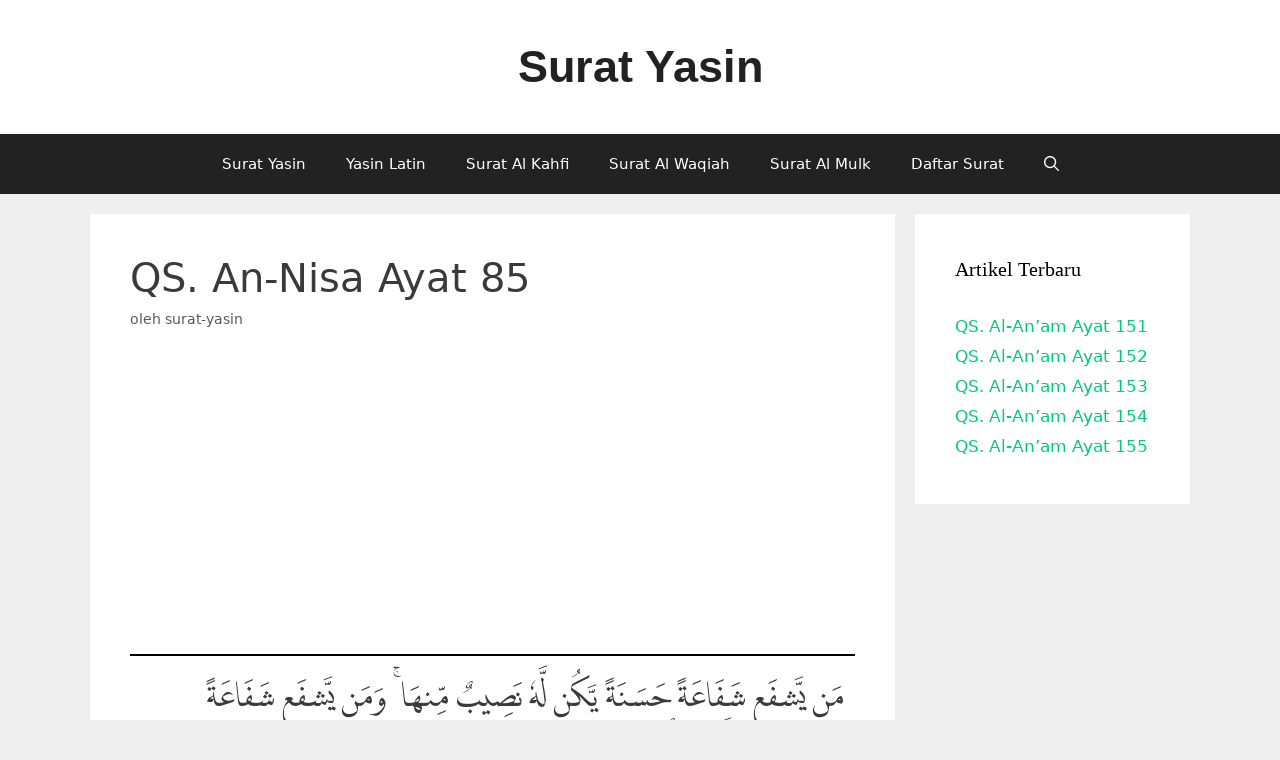

--- FILE ---
content_type: text/html; charset=UTF-8
request_url: https://surat-yasin.com/qs-an-nisa-ayat-85/
body_size: 7015
content:
<!DOCTYPE html><html lang="id"><head><meta charset="UTF-8"><meta name='robots' content='index, follow, max-image-preview:large, max-snippet:-1, max-video-preview:-1' /><meta name="viewport" content="width=device-width, initial-scale=1"><link media="all" href="https://surat-yasin.com/wp-content/cache/autoptimize/css/autoptimize_7418b86ea152c67ce3f78f5fef5fbd30.css" rel="stylesheet"><title>QS. An-Nisa Ayat 85</title><link rel="canonical" href="https://surat-yasin.com/qs-an-nisa-ayat-85/" /><meta property="og:locale" content="id_ID" /><meta property="og:type" content="article" /><meta property="og:title" content="QS. An-Nisa Ayat 85" /><meta property="og:description" content="مَنۡ يَّشۡفَعۡ شَفَاعَةً حَسَنَةً يَّكُنۡ لَّهٗ نَصِيۡبٌ مِّنۡهَا‌ ۚ وَمَنۡ يَّشۡفَعۡ شَفَاعَةً سَيِّئَةً يَّكُنۡ لَّهٗ كِفۡلٌ مِّنۡهَا‌ ؕ وَكَانَ اللّٰهُ عَلٰى كُلِّ شَىۡءٍ مُّقِيۡتًا Bacaan Latin: Mai yashfa&#8217; shafaa&#8217;atan hasanatay yakul lahuu nasiibum minhaa wa mai yashfa&#8217; shafaa&#8217;tan saiyi&#8217;atanny-yakul lahuu kiflum minhaa; wa kaanal laahu &#8216;alaa kulli shai&#8217;im Muqiitaa Artinya: Barangsiapa memberi pertolongan dengan pertolongan ... Selengkapnya" /><meta property="og:url" content="https://surat-yasin.com/qs-an-nisa-ayat-85/" /><meta property="og:site_name" content="Surat Yasin" /><meta property="article:published_time" content="2023-07-09T22:12:58+00:00" /><meta name="author" content="surat-yasin" /><meta name="twitter:card" content="summary_large_image" /><meta name="twitter:label1" content="Ditulis oleh" /><meta name="twitter:data1" content="surat-yasin" /><meta name="twitter:label2" content="Estimasi waktu membaca" /><meta name="twitter:data2" content="2 menit" /> <script type="application/ld+json" class="yoast-schema-graph">{"@context":"https://schema.org","@graph":[{"@type":"Article","@id":"https://surat-yasin.com/qs-an-nisa-ayat-85/#article","isPartOf":{"@id":"https://surat-yasin.com/qs-an-nisa-ayat-85/"},"author":{"name":"surat-yasin","@id":"https://surat-yasin.com/#/schema/person/5330a75f4d70614904ae9635e90fa586"},"headline":"QS. An-Nisa Ayat 85","datePublished":"2023-07-09T22:12:58+00:00","mainEntityOfPage":{"@id":"https://surat-yasin.com/qs-an-nisa-ayat-85/"},"wordCount":332,"publisher":{"@id":"https://surat-yasin.com/#/schema/person/5330a75f4d70614904ae9635e90fa586"},"keywords":["an nisa","surat an nisa"],"articleSection":["Q.S An-Nisa"],"inLanguage":"id"},{"@type":"WebPage","@id":"https://surat-yasin.com/qs-an-nisa-ayat-85/","url":"https://surat-yasin.com/qs-an-nisa-ayat-85/","name":"QS. An-Nisa Ayat 85","isPartOf":{"@id":"https://surat-yasin.com/#website"},"datePublished":"2023-07-09T22:12:58+00:00","breadcrumb":{"@id":"https://surat-yasin.com/qs-an-nisa-ayat-85/#breadcrumb"},"inLanguage":"id","potentialAction":[{"@type":"ReadAction","target":["https://surat-yasin.com/qs-an-nisa-ayat-85/"]}]},{"@type":"BreadcrumbList","@id":"https://surat-yasin.com/qs-an-nisa-ayat-85/#breadcrumb","itemListElement":[{"@type":"ListItem","position":1,"name":"Home","item":"https://surat-yasin.com/"},{"@type":"ListItem","position":2,"name":"QS. An-Nisa Ayat 85"}]},{"@type":"WebSite","@id":"https://surat-yasin.com/#website","url":"https://surat-yasin.com/","name":"Surat Yasin","description":"Baca surat yasin disini. Baca al quran 30 juz dan terjemah Indonesia . Surat yasin adalah surat al quran nomor 36 memiliki 83 ayat.","publisher":{"@id":"https://surat-yasin.com/#/schema/person/5330a75f4d70614904ae9635e90fa586"},"potentialAction":[{"@type":"SearchAction","target":{"@type":"EntryPoint","urlTemplate":"https://surat-yasin.com/?s={search_term_string}"},"query-input":{"@type":"PropertyValueSpecification","valueRequired":true,"valueName":"search_term_string"}}],"inLanguage":"id"},{"@type":["Person","Organization"],"@id":"https://surat-yasin.com/#/schema/person/5330a75f4d70614904ae9635e90fa586","name":"surat-yasin","logo":{"@id":"https://surat-yasin.com/#/schema/person/image/"}}]}</script> <link href='https://fonts.gstatic.com' crossorigin='anonymous' rel='preconnect' /><link rel="alternate" type="application/rss+xml" title="Surat Yasin &raquo; Feed" href="https://surat-yasin.com/feed/" /><link rel="alternate" type="application/rss+xml" title="Surat Yasin &raquo; Umpan Komentar" href="https://surat-yasin.com/comments/feed/" /><link rel="alternate" title="oEmbed (JSON)" type="application/json+oembed" href="https://surat-yasin.com/wp-json/oembed/1.0/embed?url=https%3A%2F%2Fsurat-yasin.com%2Fqs-an-nisa-ayat-85%2F" /><link rel="alternate" title="oEmbed (XML)" type="text/xml+oembed" href="https://surat-yasin.com/wp-json/oembed/1.0/embed?url=https%3A%2F%2Fsurat-yasin.com%2Fqs-an-nisa-ayat-85%2F&#038;format=xml" /><style id='cf-frontend-style-inline-css'>@font-face {
	font-family: 'LPMQ';
	font-weight: 400;
	font-display: auto;
	src: url('https://surat-yasin.com/wp-content/uploads/2019/07/LPMQ.woff2') format('woff2');
}
/*# sourceURL=cf-frontend-style-inline-css */</style> <script src="https://surat-yasin.com/wp-includes/js/jquery/jquery.min.js" id="jquery-core-js"></script> <script id="jquery-js-after">jQuery(document).ready(function() {
	jQuery(".c1e2205cf42dad4aa753d528cf9911a6").click(function() {
		jQuery.post(
			"https://surat-yasin.com/wp-admin/admin-ajax.php", {
				"action": "quick_adsense_onpost_ad_click",
				"quick_adsense_onpost_ad_index": jQuery(this).attr("data-index"),
				"quick_adsense_nonce": "21cbf25cfc",
			}, function(response) { }
		);
	});
});

//# sourceURL=jquery-js-after</script> <link rel="https://api.w.org/" href="https://surat-yasin.com/wp-json/" /><link rel="alternate" title="JSON" type="application/json" href="https://surat-yasin.com/wp-json/wp/v2/posts/5929" /><link rel="EditURI" type="application/rsd+xml" title="RSD" href="https://surat-yasin.com/xmlrpc.php?rsd" /><meta name="generator" content="WordPress 6.9" /><link rel='shortlink' href='https://surat-yasin.com/?p=5929' /><link rel="icon" href="https://surat-yasin.com/wp-content/uploads/2016/03/cropped-suratyasin9-32x32.jpg" sizes="32x32" /><link rel="icon" href="https://surat-yasin.com/wp-content/uploads/2016/03/cropped-suratyasin9-192x192.jpg" sizes="192x192" /><link rel="apple-touch-icon" href="https://surat-yasin.com/wp-content/uploads/2016/03/cropped-suratyasin9-180x180.jpg" /><meta name="msapplication-TileImage" content="https://surat-yasin.com/wp-content/uploads/2016/03/cropped-suratyasin9-270x270.jpg" /></head><body data-rsssl=1 class="wp-singular post-template-default single single-post postid-5929 single-format-standard wp-embed-responsive wp-theme-generatepress post-image-above-header post-image-aligned-center sticky-menu-fade right-sidebar nav-below-header separate-containers fluid-header active-footer-widgets-0 nav-search-enabled nav-aligned-center header-aligned-center dropdown-hover" itemtype="https://schema.org/Blog" itemscope> <a class="screen-reader-text skip-link" href="#content" title="Langsung ke isi">Langsung ke isi</a><header class="site-header" id="masthead" aria-label="Situs"  itemtype="https://schema.org/WPHeader" itemscope><div class="inside-header grid-container grid-parent"><div class="site-branding"><p class="main-title" itemprop="headline"> <a href="https://surat-yasin.com/" rel="home">Surat Yasin</a></p></div></div></header><nav class="main-navigation sub-menu-right" id="site-navigation" aria-label="Utama"  itemtype="https://schema.org/SiteNavigationElement" itemscope><div class="inside-navigation grid-container grid-parent"><form method="get" class="search-form navigation-search" action="https://surat-yasin.com/"> <input type="search" class="search-field" value="" name="s" title="Cari" /></form><div class="mobile-bar-items"> <span class="search-item"> <a aria-label="Buka Kolom Pencarian" href="#"> <span class="gp-icon icon-search"><svg viewBox="0 0 512 512" aria-hidden="true" xmlns="http://www.w3.org/2000/svg" width="1em" height="1em"><path fill-rule="evenodd" clip-rule="evenodd" d="M208 48c-88.366 0-160 71.634-160 160s71.634 160 160 160 160-71.634 160-160S296.366 48 208 48zM0 208C0 93.125 93.125 0 208 0s208 93.125 208 208c0 48.741-16.765 93.566-44.843 129.024l133.826 134.018c9.366 9.379 9.355 24.575-.025 33.941-9.379 9.366-24.575 9.355-33.941-.025L337.238 370.987C301.747 399.167 256.839 416 208 416 93.125 416 0 322.875 0 208z" /></svg><svg viewBox="0 0 512 512" aria-hidden="true" xmlns="http://www.w3.org/2000/svg" width="1em" height="1em"><path d="M71.029 71.029c9.373-9.372 24.569-9.372 33.942 0L256 222.059l151.029-151.03c9.373-9.372 24.569-9.372 33.942 0 9.372 9.373 9.372 24.569 0 33.942L289.941 256l151.03 151.029c9.372 9.373 9.372 24.569 0 33.942-9.373 9.372-24.569 9.372-33.942 0L256 289.941l-151.029 151.03c-9.373 9.372-24.569 9.372-33.942 0-9.372-9.373-9.372-24.569 0-33.942L222.059 256 71.029 104.971c-9.372-9.373-9.372-24.569 0-33.942z" /></svg></span> </a> </span></div> <button class="menu-toggle" aria-controls="primary-menu" aria-expanded="false"> <span class="gp-icon icon-menu-bars"><svg viewBox="0 0 512 512" aria-hidden="true" xmlns="http://www.w3.org/2000/svg" width="1em" height="1em"><path d="M0 96c0-13.255 10.745-24 24-24h464c13.255 0 24 10.745 24 24s-10.745 24-24 24H24c-13.255 0-24-10.745-24-24zm0 160c0-13.255 10.745-24 24-24h464c13.255 0 24 10.745 24 24s-10.745 24-24 24H24c-13.255 0-24-10.745-24-24zm0 160c0-13.255 10.745-24 24-24h464c13.255 0 24 10.745 24 24s-10.745 24-24 24H24c-13.255 0-24-10.745-24-24z" /></svg><svg viewBox="0 0 512 512" aria-hidden="true" xmlns="http://www.w3.org/2000/svg" width="1em" height="1em"><path d="M71.029 71.029c9.373-9.372 24.569-9.372 33.942 0L256 222.059l151.029-151.03c9.373-9.372 24.569-9.372 33.942 0 9.372 9.373 9.372 24.569 0 33.942L289.941 256l151.03 151.029c9.372 9.373 9.372 24.569 0 33.942-9.373 9.372-24.569 9.372-33.942 0L256 289.941l-151.029 151.03c-9.373 9.372-24.569 9.372-33.942 0-9.372-9.373-9.372-24.569 0-33.942L222.059 256 71.029 104.971c-9.372-9.373-9.372-24.569 0-33.942z" /></svg></span><span class="mobile-menu">Menu</span> </button><div id="primary-menu" class="main-nav"><ul id="menu-menu-header-1" class=" menu sf-menu"><li id="menu-item-2995" class="menu-item menu-item-type-post_type menu-item-object-post menu-item-2995"><a href="https://surat-yasin.com/surat-yasin/">Surat Yasin</a></li><li id="menu-item-3907" class="menu-item menu-item-type-post_type menu-item-object-post menu-item-3907"><a href="https://surat-yasin.com/surat-yasin-latin/">Yasin Latin</a></li><li id="menu-item-2996" class="menu-item menu-item-type-post_type menu-item-object-post menu-item-2996"><a href="https://surat-yasin.com/surat-al-kahfi-al-quran-dan-terjemahan/">Surat Al Kahfi</a></li><li id="menu-item-2998" class="menu-item menu-item-type-post_type menu-item-object-post menu-item-2998"><a href="https://surat-yasin.com/surat-al-waqiah-al-quran-dan-terjemahan/">Surat Al Waqiah</a></li><li id="menu-item-3906" class="menu-item menu-item-type-post_type menu-item-object-post menu-item-3906"><a href="https://surat-yasin.com/surat-al-mulk-al-quran-dan-terjemahan/">Surat Al Mulk</a></li><li id="menu-item-3905" class="menu-item menu-item-type-post_type menu-item-object-page menu-item-3905"><a href="https://surat-yasin.com/daftar-surat-didalam-al-quran/">Daftar Surat</a></li><li class="search-item menu-item-align-right"><a aria-label="Buka Kolom Pencarian" href="#"><span class="gp-icon icon-search"><svg viewBox="0 0 512 512" aria-hidden="true" xmlns="http://www.w3.org/2000/svg" width="1em" height="1em"><path fill-rule="evenodd" clip-rule="evenodd" d="M208 48c-88.366 0-160 71.634-160 160s71.634 160 160 160 160-71.634 160-160S296.366 48 208 48zM0 208C0 93.125 93.125 0 208 0s208 93.125 208 208c0 48.741-16.765 93.566-44.843 129.024l133.826 134.018c9.366 9.379 9.355 24.575-.025 33.941-9.379 9.366-24.575 9.355-33.941-.025L337.238 370.987C301.747 399.167 256.839 416 208 416 93.125 416 0 322.875 0 208z" /></svg><svg viewBox="0 0 512 512" aria-hidden="true" xmlns="http://www.w3.org/2000/svg" width="1em" height="1em"><path d="M71.029 71.029c9.373-9.372 24.569-9.372 33.942 0L256 222.059l151.029-151.03c9.373-9.372 24.569-9.372 33.942 0 9.372 9.373 9.372 24.569 0 33.942L289.941 256l151.03 151.029c9.372 9.373 9.372 24.569 0 33.942-9.373 9.372-24.569 9.372-33.942 0L256 289.941l-151.029 151.03c-9.373 9.372-24.569 9.372-33.942 0-9.372-9.373-9.372-24.569 0-33.942L222.059 256 71.029 104.971c-9.372-9.373-9.372-24.569 0-33.942z" /></svg></span></a></li></ul></div></div></nav><div class="site grid-container container hfeed grid-parent" id="page"><div class="site-content" id="content"><div class="content-area grid-parent mobile-grid-100 grid-75 tablet-grid-75" id="primary"><main class="site-main" id="main"><article id="post-5929" class="post-5929 post type-post status-publish format-standard hentry category-an-nisa-per-ayat tag-an-nisa tag-surat-an-nisa" itemtype="https://schema.org/CreativeWork" itemscope><div class="inside-article"><header class="entry-header"><h1 class="entry-title" itemprop="headline">QS. An-Nisa Ayat 85</h1><div class="entry-meta"> <span class="posted-on"><time class="entry-date published" datetime="2023-07-09T22:12:58+00:00" itemprop="datePublished"></time></span> <span class="byline">oleh <span class="author vcard" itemprop="author" itemtype="https://schema.org/Person" itemscope><a class="url fn n" href="https://surat-yasin.com/author/surat-yasin/" title="Lihat semua tulisan oleh surat-yasin" rel="author" itemprop="url"><span class="author-name" itemprop="name">surat-yasin</span></a></span></span></div></header><div class="entry-content" itemprop="text"><div class="c1e2205cf42dad4aa753d528cf9911a6" data-index="1" style="float: none; margin:10px 0 10px 0; text-align:center;"> <script async src="https://pagead2.googlesyndication.com/pagead/js/adsbygoogle.js"></script>  <ins class="adsbygoogle"
 style="display:block"
 data-ad-client="ca-pub-7040489425759724"
 data-ad-slot="2651022103"
 data-ad-format="link"
 data-full-width-responsive="true"></ins> <script>(adsbygoogle = window.adsbygoogle || []).push({});</script> </div><div class="border"> <span class="ayat" title="QS. An-Nisa Ayat 85">مَنۡ يَّشۡفَعۡ شَفَاعَةً حَسَنَةً يَّكُنۡ لَّهٗ نَصِيۡبٌ مِّنۡهَا‌ ۚ وَمَنۡ يَّشۡفَعۡ شَفَاعَةً سَيِّئَةً يَّكُنۡ لَّهٗ كِفۡلٌ مِّنۡهَا‌ ؕ وَكَانَ اللّٰهُ عَلٰى كُلِّ شَىۡءٍ مُّقِيۡتًا</span><br /> <span class="bacaan">Bacaan Latin: Mai yashfa&#8217; shafaa&#8217;atan hasanatay yakul lahuu nasiibum minhaa wa mai yashfa&#8217; shafaa&#8217;tan saiyi&#8217;atanny-yakul lahuu kiflum minhaa; wa kaanal laahu &#8216;alaa kulli shai&#8217;im Muqiitaa</span><br /> <span class="arti">Artinya: Barangsiapa memberi pertolongan dengan pertolongan yang baik, niscaya dia akan memperoleh bagian dari (pahala)nya. Dan barangsiapa memberi pertolongan dengan pertolongan yang buruk, niscaya dia akan memikul bagian dari (dosa)nya. Allah Mahakuasa atas segala sesuatu.</span></div><p> Tafsir<br /> Barang siapa memberi pertolongan, kapan pun dan di mana pun, dengan sebuah pertolongan yang baik, niscaya dia akan memperoleh bagian pahala dari pahala orang yang mengerjakan-nya. Dan barang siapa memberi pertolongan dengan sebuah pertolongan yang buruk, niscaya dia akan memikul bagian dosa dari dosa orang yang mengerjakannya. Allah Mahakuasa atas segala sesuatu.</p><p> Syafaat ialah bantuan seseorang kepada orang lain dalam suatu hal. Syafaat berbentuk dua macam: pertama, yang berbentuk kebajikan yaitu yang dipandang baik oleh agama, dan kedua, berbentuk kejahatan yaitu yang dipandang buruk oleh agama.</p><p>Orang yang melakukan syafaat berbentuk kebajikan umpamanya menolong atau menganjurkan kepada orang lain melakukan perbuatan baik, seperti mendirikan madrasah, mesjid dan sebagainya, orang yang menganjurkan akan mendapat ganjaran dari perbuatan orang yang mengikuti anjurannya tersebut seolah-olah ia sendiri yang berbuat. Demikian juga orang yang melakukan syafaat berbentuk kejahatan umpamanya membantu orang yang melakukan pekerjaan jahat seperti berjudi, berzina dan lari dari perang sabil. Ia akan mendapat bagian ganjaran dari perbuatan tersebut seolah-olah ia berserikat dalam pekerjaan itu.</p><p>Suatu perbuatan tidak lepas dari bentuk sebab dan akibat. Maka orang yang menjadi sebab terwujudnya kebaikan atau menjadi sebab terwujudnya kejahatan tidak akan luput dari menerima ganjaran Allah. Allah sanggup menentukan segala sesuatu. Karena itu orang yang berbuat baik tidak akan berkurang pahalanya, karena Allah memberi ganjaran pula kepada penganjurnya, karena Allah Mahaadil, Allah memberi balasan berupa hukuman terhadap orang yang menjadi sebab sesatnya orang lain.<br /> sumber: kemenag.go.id</p><hr /><p><center><H3>Q.S An Nisa Ayat Lainnya:</H3></center></p><ol class="list"><li><a title="Surat An Nisa Ayat 59" href="https://surat-yasin.com/qs-an-nisa-ayat-59/">Surat An Nisa Ayat 59</a></li><li><a title="Surat An Nisa Ayat 136" href="https://surat-yasin.com/qs-an-nisa-ayat-136/">Surat An Nisa Ayat 136</a></li><li><a title="Surat An Nisa Ayat 1" href="https://surat-yasin.com/qs-an-nisa-ayat-1/">Surat An Nisa Ayat 1</a></li><li><a title="Surat An Nisa Ayat 36" href="https://surat-yasin.com/qs-an-nisa-ayat-36/">Surat An Nisa Ayat 36</a></li><li><a title="Surat An Nisa Ayat 4" href="https://surat-yasin.com/qs-an-nisa-ayat-4/">Surat An Nisa Ayat 4</a></li></ol><div class="container-button"><div class="section"> <a href="https://surat-yasin.com/qs-an-nisa-ayat-84/" class="button" id="button1">Ayat Sebelumnya</a></div><div class="section"> <a href="https://www.surat-yasin.com/surat-annisa-al-quran-dan-terjemahan/" class="button" id="button2">Surat An Nisa</a></div><div class="section"> <a href="https://surat-yasin.com/qs-an-nisa-ayat-86/" class="button" id="button3">Ayat Selanjutnya</a></div><div class="c1e2205cf42dad4aa753d528cf9911a6" data-index="3" style="float: none; margin:10px 0 10px 0; text-align:center;"> <script async src="https://pagead2.googlesyndication.com/pagead/js/adsbygoogle.js"></script>  <ins class="adsbygoogle"
 style="display:block"
 data-ad-client="ca-pub-7040489425759724"
 data-ad-slot="2316868230"
 data-ad-format="link"
 data-full-width-responsive="true"></ins> <script>(adsbygoogle = window.adsbygoogle || []).push({});</script> </div><div style="font-size: 0px; height: 0px; line-height: 0px; margin: 0; padding: 0; clear: both;"></div></div><footer class="entry-meta" aria-label="Meta postingan"> <span class="cat-links"><span class="gp-icon icon-categories"><svg viewBox="0 0 512 512" aria-hidden="true" xmlns="http://www.w3.org/2000/svg" width="1em" height="1em"><path d="M0 112c0-26.51 21.49-48 48-48h110.014a48 48 0 0143.592 27.907l12.349 26.791A16 16 0 00228.486 128H464c26.51 0 48 21.49 48 48v224c0 26.51-21.49 48-48 48H48c-26.51 0-48-21.49-48-48V112z" /></svg></span><span class="screen-reader-text">Kategori </span><a href="https://surat-yasin.com/category/an-nisa-per-ayat/" rel="category tag">Q.S An-Nisa</a></span> <span class="tags-links"><span class="gp-icon icon-tags"><svg viewBox="0 0 512 512" aria-hidden="true" xmlns="http://www.w3.org/2000/svg" width="1em" height="1em"><path d="M20 39.5c-8.836 0-16 7.163-16 16v176c0 4.243 1.686 8.313 4.687 11.314l224 224c6.248 6.248 16.378 6.248 22.626 0l176-176c6.244-6.244 6.25-16.364.013-22.615l-223.5-224A15.999 15.999 0 00196.5 39.5H20zm56 96c0-13.255 10.745-24 24-24s24 10.745 24 24-10.745 24-24 24-24-10.745-24-24z"/><path d="M259.515 43.015c4.686-4.687 12.284-4.687 16.97 0l228 228c4.686 4.686 4.686 12.284 0 16.97l-180 180c-4.686 4.687-12.284 4.687-16.97 0-4.686-4.686-4.686-12.284 0-16.97L479.029 279.5 259.515 59.985c-4.686-4.686-4.686-12.284 0-16.97z" /></svg></span><span class="screen-reader-text">Tag </span><a href="https://surat-yasin.com/tag/an-nisa/" rel="tag">an nisa</a>, <a href="https://surat-yasin.com/tag/surat-an-nisa/" rel="tag">surat an nisa</a></span><nav id="nav-below" class="post-navigation" aria-label="Artikel"><div class="nav-previous"><span class="gp-icon icon-arrow-left"><svg viewBox="0 0 192 512" aria-hidden="true" xmlns="http://www.w3.org/2000/svg" width="1em" height="1em" fill-rule="evenodd" clip-rule="evenodd" stroke-linejoin="round" stroke-miterlimit="1.414"><path d="M178.425 138.212c0 2.265-1.133 4.813-2.832 6.512L64.276 256.001l111.317 111.277c1.7 1.7 2.832 4.247 2.832 6.513 0 2.265-1.133 4.813-2.832 6.512L161.43 394.46c-1.7 1.7-4.249 2.832-6.514 2.832-2.266 0-4.816-1.133-6.515-2.832L16.407 262.514c-1.699-1.7-2.832-4.248-2.832-6.513 0-2.265 1.133-4.813 2.832-6.512l131.994-131.947c1.7-1.699 4.249-2.831 6.515-2.831 2.265 0 4.815 1.132 6.514 2.831l14.163 14.157c1.7 1.7 2.832 3.965 2.832 6.513z" fill-rule="nonzero" /></svg></span><span class="prev"><a href="https://surat-yasin.com/qs-an-nisa-ayat-86/" rel="prev">QS. An-Nisa Ayat 86</a></span></div><div class="nav-next"><span class="gp-icon icon-arrow-right"><svg viewBox="0 0 192 512" aria-hidden="true" xmlns="http://www.w3.org/2000/svg" width="1em" height="1em" fill-rule="evenodd" clip-rule="evenodd" stroke-linejoin="round" stroke-miterlimit="1.414"><path d="M178.425 256.001c0 2.266-1.133 4.815-2.832 6.515L43.599 394.509c-1.7 1.7-4.248 2.833-6.514 2.833s-4.816-1.133-6.515-2.833l-14.163-14.162c-1.699-1.7-2.832-3.966-2.832-6.515 0-2.266 1.133-4.815 2.832-6.515l111.317-111.316L16.407 144.685c-1.699-1.7-2.832-4.249-2.832-6.515s1.133-4.815 2.832-6.515l14.163-14.162c1.7-1.7 4.249-2.833 6.515-2.833s4.815 1.133 6.514 2.833l131.994 131.993c1.7 1.7 2.832 4.249 2.832 6.515z" fill-rule="nonzero" /></svg></span><span class="next"><a href="https://surat-yasin.com/qs-an-nisa-ayat-84/" rel="next">QS. An-Nisa Ayat 84</a></span></div></nav></footer></div></article></main></div><div class="widget-area sidebar is-right-sidebar grid-25 tablet-grid-25 grid-parent" id="right-sidebar"><div class="inside-right-sidebar"><aside id="block-3" class="widget inner-padding widget_block"><h2 class="widget-title">Artikel Terbaru</h2><div class="wp-widget-group__inner-blocks"><div class="wp-block-group"><div class="wp-block-group__inner-container is-layout-constrained wp-block-group-is-layout-constrained"><ul style="font-style:normal;font-weight:500;" class="wp-block-latest-posts__list wp-block-latest-posts has-text-color has-contrast-color"><li><a class="wp-block-latest-posts__post-title" href="https://surat-yasin.com/qs-al-anam-ayat-151/">QS. Al-An’am Ayat 151</a></li><li><a class="wp-block-latest-posts__post-title" href="https://surat-yasin.com/qs-al-anam-ayat-152/">QS. Al-An’am Ayat 152</a></li><li><a class="wp-block-latest-posts__post-title" href="https://surat-yasin.com/qs-al-anam-ayat-153/">QS. Al-An’am Ayat 153</a></li><li><a class="wp-block-latest-posts__post-title" href="https://surat-yasin.com/qs-al-anam-ayat-154/">QS. Al-An’am Ayat 154</a></li><li><a class="wp-block-latest-posts__post-title" href="https://surat-yasin.com/qs-al-anam-ayat-155/">QS. Al-An’am Ayat 155</a></li></ul></div></div></div></aside></div></div></div></div><div class="site-footer"><footer class="site-info" aria-label="Situs"  itemtype="https://schema.org/WPFooter" itemscope><div class="inside-site-info grid-container grid-parent"><div class="copyright-bar"> &copy; 2026  surat-yasin.com</div></div></footer></div> <script type="speculationrules">{"prefetch":[{"source":"document","where":{"and":[{"href_matches":"/*"},{"not":{"href_matches":["/wp-*.php","/wp-admin/*","/wp-content/uploads/*","/wp-content/*","/wp-content/plugins/*","/wp-content/themes/generatepress/*","/*\\?(.+)"]}},{"not":{"selector_matches":"a[rel~=\"nofollow\"]"}},{"not":{"selector_matches":".no-prefetch, .no-prefetch a"}}]},"eagerness":"conservative"}]}</script> <script id="generate-a11y">!function(){"use strict";if("querySelector"in document&&"addEventListener"in window){var e=document.body;e.addEventListener("pointerdown",(function(){e.classList.add("using-mouse")}),{passive:!0}),e.addEventListener("keydown",(function(){e.classList.remove("using-mouse")}),{passive:!0})}}();</script> <noscript><style>.lazyload{display:none;}</style></noscript><script data-noptimize="1">window.lazySizesConfig=window.lazySizesConfig||{};window.lazySizesConfig.loadMode=1;</script><script async data-noptimize="1" src='https://surat-yasin.com/wp-content/plugins/autoptimize/classes/external/js/lazysizes.min.js'></script><script id="generate-smooth-scroll-js-extra">var smooth = {"elements":[".smooth-scroll","li.smooth-scroll a"],"duration":"800"};
//# sourceURL=generate-smooth-scroll-js-extra</script> <script id="generate-menu-js-before">var generatepressMenu = {"toggleOpenedSubMenus":true,"openSubMenuLabel":"Buka Submenu","closeSubMenuLabel":"Tutup submenu"};
//# sourceURL=generate-menu-js-before</script> <script id="generate-navigation-search-js-before">var generatepressNavSearch = {"open":"Buka Kolom Pencarian","close":"Tutup Kolom Pencarian"};
//# sourceURL=generate-navigation-search-js-before</script> <script defer src="https://surat-yasin.com/wp-content/cache/autoptimize/js/autoptimize_e2cecd327880a8038a7d9b51cf0227ac.js"></script></body></html>

<!-- Page cached by LiteSpeed Cache 7.7 on 2026-01-27 01:33:22 -->

--- FILE ---
content_type: text/html; charset=utf-8
request_url: https://www.google.com/recaptcha/api2/aframe
body_size: 267
content:
<!DOCTYPE HTML><html><head><meta http-equiv="content-type" content="text/html; charset=UTF-8"></head><body><script nonce="6a-shxeEf7vgJXcL5VLMUw">/** Anti-fraud and anti-abuse applications only. See google.com/recaptcha */ try{var clients={'sodar':'https://pagead2.googlesyndication.com/pagead/sodar?'};window.addEventListener("message",function(a){try{if(a.source===window.parent){var b=JSON.parse(a.data);var c=clients[b['id']];if(c){var d=document.createElement('img');d.src=c+b['params']+'&rc='+(localStorage.getItem("rc::a")?sessionStorage.getItem("rc::b"):"");window.document.body.appendChild(d);sessionStorage.setItem("rc::e",parseInt(sessionStorage.getItem("rc::e")||0)+1);localStorage.setItem("rc::h",'1769477604333');}}}catch(b){}});window.parent.postMessage("_grecaptcha_ready", "*");}catch(b){}</script></body></html>